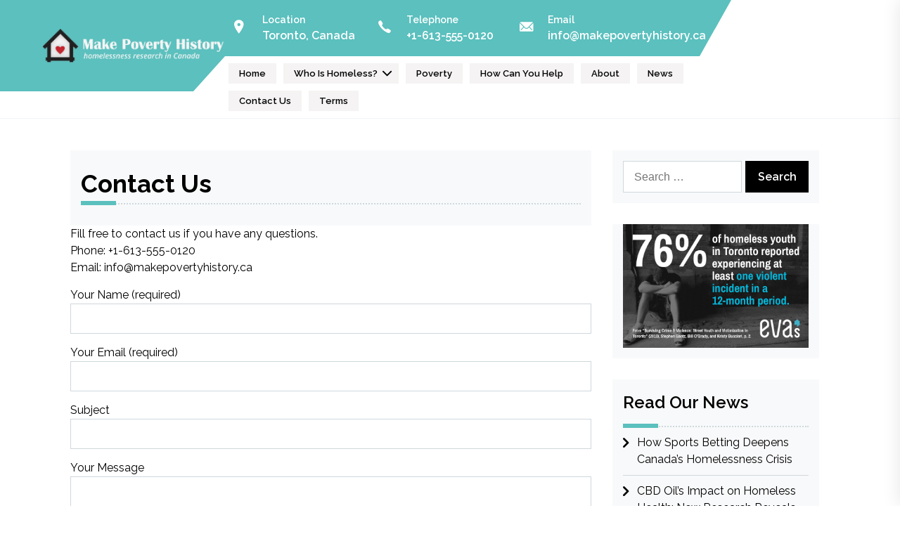

--- FILE ---
content_type: text/html; charset=UTF-8
request_url: https://www.makepovertyhistory.ca/contact-us/
body_size: 39098
content:
<!doctype html>
<html lang="en-AU">
<head>
	<meta charset="UTF-8">
	<meta name="viewport" content="width=device-width, initial-scale=1">
	<link rel="profile" href="https://gmpg.org/xfn/11">

	<script>window.koko_analytics = {"url":"https:\/\/www.makepovertyhistory.ca\/wp-admin\/admin-ajax.php?action=koko_analytics_collect","site_url":"https:\/\/www.makepovertyhistory.ca","post_id":82,"use_cookie":1,"cookie_path":"\/"};</script>    <style type="text/css">
          </style>
  <meta name='robots' content='index, follow, max-image-preview:large, max-snippet:-1, max-video-preview:-1' />
	<style>img:is([sizes="auto" i], [sizes^="auto," i]) { contain-intrinsic-size: 3000px 1500px }</style>
	
	<!-- This site is optimized with the Yoast SEO plugin v24.2 - https://yoast.com/wordpress/plugins/seo/ -->
	<title>Contact Us - Make Poverty History</title>
	<link rel="canonical" href="https://www.makepovertyhistory.ca/contact-us/" />
	<meta property="og:locale" content="en_US" />
	<meta property="og:type" content="article" />
	<meta property="og:title" content="Contact Us - Make Poverty History" />
	<meta property="og:description" content="Fill free to contact us if you have any questions. Phone: +1-613-555-0120 Email: info@makepovertyhistory.ca" />
	<meta property="og:url" content="https://www.makepovertyhistory.ca/contact-us/" />
	<meta property="og:site_name" content="Make Poverty History" />
	<meta property="article:modified_time" content="2021-04-14T08:12:52+00:00" />
	<meta name="twitter:card" content="summary_large_image" />
	<script type="application/ld+json" class="yoast-schema-graph">{"@context":"https://schema.org","@graph":[{"@type":"WebPage","@id":"https://www.makepovertyhistory.ca/contact-us/","url":"https://www.makepovertyhistory.ca/contact-us/","name":"Contact Us - Make Poverty History","isPartOf":{"@id":"https://www.makepovertyhistory.ca/#website"},"datePublished":"2020-05-01T11:22:03+00:00","dateModified":"2021-04-14T08:12:52+00:00","breadcrumb":{"@id":"https://www.makepovertyhistory.ca/contact-us/#breadcrumb"},"inLanguage":"en-AU","potentialAction":[{"@type":"ReadAction","target":["https://www.makepovertyhistory.ca/contact-us/"]}]},{"@type":"BreadcrumbList","@id":"https://www.makepovertyhistory.ca/contact-us/#breadcrumb","itemListElement":[{"@type":"ListItem","position":1,"name":"Home","item":"https://www.makepovertyhistory.ca/"},{"@type":"ListItem","position":2,"name":"Contact Us"}]},{"@type":"WebSite","@id":"https://www.makepovertyhistory.ca/#website","url":"https://www.makepovertyhistory.ca/","name":"Make Poverty History","description":"Homeless Help Volunteers","publisher":{"@id":"https://www.makepovertyhistory.ca/#organization"},"potentialAction":[{"@type":"SearchAction","target":{"@type":"EntryPoint","urlTemplate":"https://www.makepovertyhistory.ca/?s={search_term_string}"},"query-input":{"@type":"PropertyValueSpecification","valueRequired":true,"valueName":"search_term_string"}}],"inLanguage":"en-AU"},{"@type":"Organization","@id":"https://www.makepovertyhistory.ca/#organization","name":"Make Poverty History","url":"https://www.makepovertyhistory.ca/","logo":{"@type":"ImageObject","inLanguage":"en-AU","@id":"https://www.makepovertyhistory.ca/#/schema/logo/image/","url":"https://www.makepovertyhistory.ca/wp-content/uploads/2020/05/cropped-logo-file-21-1-2.png","contentUrl":"https://www.makepovertyhistory.ca/wp-content/uploads/2020/05/cropped-logo-file-21-1-2.png","width":581,"height":108,"caption":"Make Poverty History"},"image":{"@id":"https://www.makepovertyhistory.ca/#/schema/logo/image/"}}]}</script>
	<!-- / Yoast SEO plugin. -->


<link rel='dns-prefetch' href='//cdn.thememattic.com' />
<link rel='dns-prefetch' href='//fonts.googleapis.com' />
<link rel="alternate" type="application/rss+xml" title="Make Poverty History &raquo; Feed" href="https://www.makepovertyhistory.ca/feed/" />
<link rel="alternate" type="application/rss+xml" title="Make Poverty History &raquo; Comments Feed" href="https://www.makepovertyhistory.ca/comments/feed/" />
<script type="text/javascript">
/* <![CDATA[ */
window._wpemojiSettings = {"baseUrl":"https:\/\/s.w.org\/images\/core\/emoji\/15.0.3\/72x72\/","ext":".png","svgUrl":"https:\/\/s.w.org\/images\/core\/emoji\/15.0.3\/svg\/","svgExt":".svg","source":{"concatemoji":"https:\/\/www.makepovertyhistory.ca\/wp-includes\/js\/wp-emoji-release.min.js?ver=6.7.4"}};
/*! This file is auto-generated */
!function(i,n){var o,s,e;function c(e){try{var t={supportTests:e,timestamp:(new Date).valueOf()};sessionStorage.setItem(o,JSON.stringify(t))}catch(e){}}function p(e,t,n){e.clearRect(0,0,e.canvas.width,e.canvas.height),e.fillText(t,0,0);var t=new Uint32Array(e.getImageData(0,0,e.canvas.width,e.canvas.height).data),r=(e.clearRect(0,0,e.canvas.width,e.canvas.height),e.fillText(n,0,0),new Uint32Array(e.getImageData(0,0,e.canvas.width,e.canvas.height).data));return t.every(function(e,t){return e===r[t]})}function u(e,t,n){switch(t){case"flag":return n(e,"\ud83c\udff3\ufe0f\u200d\u26a7\ufe0f","\ud83c\udff3\ufe0f\u200b\u26a7\ufe0f")?!1:!n(e,"\ud83c\uddfa\ud83c\uddf3","\ud83c\uddfa\u200b\ud83c\uddf3")&&!n(e,"\ud83c\udff4\udb40\udc67\udb40\udc62\udb40\udc65\udb40\udc6e\udb40\udc67\udb40\udc7f","\ud83c\udff4\u200b\udb40\udc67\u200b\udb40\udc62\u200b\udb40\udc65\u200b\udb40\udc6e\u200b\udb40\udc67\u200b\udb40\udc7f");case"emoji":return!n(e,"\ud83d\udc26\u200d\u2b1b","\ud83d\udc26\u200b\u2b1b")}return!1}function f(e,t,n){var r="undefined"!=typeof WorkerGlobalScope&&self instanceof WorkerGlobalScope?new OffscreenCanvas(300,150):i.createElement("canvas"),a=r.getContext("2d",{willReadFrequently:!0}),o=(a.textBaseline="top",a.font="600 32px Arial",{});return e.forEach(function(e){o[e]=t(a,e,n)}),o}function t(e){var t=i.createElement("script");t.src=e,t.defer=!0,i.head.appendChild(t)}"undefined"!=typeof Promise&&(o="wpEmojiSettingsSupports",s=["flag","emoji"],n.supports={everything:!0,everythingExceptFlag:!0},e=new Promise(function(e){i.addEventListener("DOMContentLoaded",e,{once:!0})}),new Promise(function(t){var n=function(){try{var e=JSON.parse(sessionStorage.getItem(o));if("object"==typeof e&&"number"==typeof e.timestamp&&(new Date).valueOf()<e.timestamp+604800&&"object"==typeof e.supportTests)return e.supportTests}catch(e){}return null}();if(!n){if("undefined"!=typeof Worker&&"undefined"!=typeof OffscreenCanvas&&"undefined"!=typeof URL&&URL.createObjectURL&&"undefined"!=typeof Blob)try{var e="postMessage("+f.toString()+"("+[JSON.stringify(s),u.toString(),p.toString()].join(",")+"));",r=new Blob([e],{type:"text/javascript"}),a=new Worker(URL.createObjectURL(r),{name:"wpTestEmojiSupports"});return void(a.onmessage=function(e){c(n=e.data),a.terminate(),t(n)})}catch(e){}c(n=f(s,u,p))}t(n)}).then(function(e){for(var t in e)n.supports[t]=e[t],n.supports.everything=n.supports.everything&&n.supports[t],"flag"!==t&&(n.supports.everythingExceptFlag=n.supports.everythingExceptFlag&&n.supports[t]);n.supports.everythingExceptFlag=n.supports.everythingExceptFlag&&!n.supports.flag,n.DOMReady=!1,n.readyCallback=function(){n.DOMReady=!0}}).then(function(){return e}).then(function(){var e;n.supports.everything||(n.readyCallback(),(e=n.source||{}).concatemoji?t(e.concatemoji):e.wpemoji&&e.twemoji&&(t(e.twemoji),t(e.wpemoji)))}))}((window,document),window._wpemojiSettings);
/* ]]> */
</script>
<style id='wp-emoji-styles-inline-css' type='text/css'>

	img.wp-smiley, img.emoji {
		display: inline !important;
		border: none !important;
		box-shadow: none !important;
		height: 1em !important;
		width: 1em !important;
		margin: 0 0.07em !important;
		vertical-align: -0.1em !important;
		background: none !important;
		padding: 0 !important;
	}
</style>
<link rel='stylesheet' id='wp-block-library-css' href='https://www.makepovertyhistory.ca/wp-includes/css/dist/block-library/style.min.css?ver=6.7.4' type='text/css' media='all' />
<style id='classic-theme-styles-inline-css' type='text/css'>
/*! This file is auto-generated */
.wp-block-button__link{color:#fff;background-color:#32373c;border-radius:9999px;box-shadow:none;text-decoration:none;padding:calc(.667em + 2px) calc(1.333em + 2px);font-size:1.125em}.wp-block-file__button{background:#32373c;color:#fff;text-decoration:none}
</style>
<style id='global-styles-inline-css' type='text/css'>
:root{--wp--preset--aspect-ratio--square: 1;--wp--preset--aspect-ratio--4-3: 4/3;--wp--preset--aspect-ratio--3-4: 3/4;--wp--preset--aspect-ratio--3-2: 3/2;--wp--preset--aspect-ratio--2-3: 2/3;--wp--preset--aspect-ratio--16-9: 16/9;--wp--preset--aspect-ratio--9-16: 9/16;--wp--preset--color--black: #000000;--wp--preset--color--cyan-bluish-gray: #abb8c3;--wp--preset--color--white: #ffffff;--wp--preset--color--pale-pink: #f78da7;--wp--preset--color--vivid-red: #cf2e2e;--wp--preset--color--luminous-vivid-orange: #ff6900;--wp--preset--color--luminous-vivid-amber: #fcb900;--wp--preset--color--light-green-cyan: #7bdcb5;--wp--preset--color--vivid-green-cyan: #00d084;--wp--preset--color--pale-cyan-blue: #8ed1fc;--wp--preset--color--vivid-cyan-blue: #0693e3;--wp--preset--color--vivid-purple: #9b51e0;--wp--preset--gradient--vivid-cyan-blue-to-vivid-purple: linear-gradient(135deg,rgba(6,147,227,1) 0%,rgb(155,81,224) 100%);--wp--preset--gradient--light-green-cyan-to-vivid-green-cyan: linear-gradient(135deg,rgb(122,220,180) 0%,rgb(0,208,130) 100%);--wp--preset--gradient--luminous-vivid-amber-to-luminous-vivid-orange: linear-gradient(135deg,rgba(252,185,0,1) 0%,rgba(255,105,0,1) 100%);--wp--preset--gradient--luminous-vivid-orange-to-vivid-red: linear-gradient(135deg,rgba(255,105,0,1) 0%,rgb(207,46,46) 100%);--wp--preset--gradient--very-light-gray-to-cyan-bluish-gray: linear-gradient(135deg,rgb(238,238,238) 0%,rgb(169,184,195) 100%);--wp--preset--gradient--cool-to-warm-spectrum: linear-gradient(135deg,rgb(74,234,220) 0%,rgb(151,120,209) 20%,rgb(207,42,186) 40%,rgb(238,44,130) 60%,rgb(251,105,98) 80%,rgb(254,248,76) 100%);--wp--preset--gradient--blush-light-purple: linear-gradient(135deg,rgb(255,206,236) 0%,rgb(152,150,240) 100%);--wp--preset--gradient--blush-bordeaux: linear-gradient(135deg,rgb(254,205,165) 0%,rgb(254,45,45) 50%,rgb(107,0,62) 100%);--wp--preset--gradient--luminous-dusk: linear-gradient(135deg,rgb(255,203,112) 0%,rgb(199,81,192) 50%,rgb(65,88,208) 100%);--wp--preset--gradient--pale-ocean: linear-gradient(135deg,rgb(255,245,203) 0%,rgb(182,227,212) 50%,rgb(51,167,181) 100%);--wp--preset--gradient--electric-grass: linear-gradient(135deg,rgb(202,248,128) 0%,rgb(113,206,126) 100%);--wp--preset--gradient--midnight: linear-gradient(135deg,rgb(2,3,129) 0%,rgb(40,116,252) 100%);--wp--preset--font-size--small: 13px;--wp--preset--font-size--medium: 20px;--wp--preset--font-size--large: 36px;--wp--preset--font-size--x-large: 42px;--wp--preset--spacing--20: 0.44rem;--wp--preset--spacing--30: 0.67rem;--wp--preset--spacing--40: 1rem;--wp--preset--spacing--50: 1.5rem;--wp--preset--spacing--60: 2.25rem;--wp--preset--spacing--70: 3.38rem;--wp--preset--spacing--80: 5.06rem;--wp--preset--shadow--natural: 6px 6px 9px rgba(0, 0, 0, 0.2);--wp--preset--shadow--deep: 12px 12px 50px rgba(0, 0, 0, 0.4);--wp--preset--shadow--sharp: 6px 6px 0px rgba(0, 0, 0, 0.2);--wp--preset--shadow--outlined: 6px 6px 0px -3px rgba(255, 255, 255, 1), 6px 6px rgba(0, 0, 0, 1);--wp--preset--shadow--crisp: 6px 6px 0px rgba(0, 0, 0, 1);}:where(.is-layout-flex){gap: 0.5em;}:where(.is-layout-grid){gap: 0.5em;}body .is-layout-flex{display: flex;}.is-layout-flex{flex-wrap: wrap;align-items: center;}.is-layout-flex > :is(*, div){margin: 0;}body .is-layout-grid{display: grid;}.is-layout-grid > :is(*, div){margin: 0;}:where(.wp-block-columns.is-layout-flex){gap: 2em;}:where(.wp-block-columns.is-layout-grid){gap: 2em;}:where(.wp-block-post-template.is-layout-flex){gap: 1.25em;}:where(.wp-block-post-template.is-layout-grid){gap: 1.25em;}.has-black-color{color: var(--wp--preset--color--black) !important;}.has-cyan-bluish-gray-color{color: var(--wp--preset--color--cyan-bluish-gray) !important;}.has-white-color{color: var(--wp--preset--color--white) !important;}.has-pale-pink-color{color: var(--wp--preset--color--pale-pink) !important;}.has-vivid-red-color{color: var(--wp--preset--color--vivid-red) !important;}.has-luminous-vivid-orange-color{color: var(--wp--preset--color--luminous-vivid-orange) !important;}.has-luminous-vivid-amber-color{color: var(--wp--preset--color--luminous-vivid-amber) !important;}.has-light-green-cyan-color{color: var(--wp--preset--color--light-green-cyan) !important;}.has-vivid-green-cyan-color{color: var(--wp--preset--color--vivid-green-cyan) !important;}.has-pale-cyan-blue-color{color: var(--wp--preset--color--pale-cyan-blue) !important;}.has-vivid-cyan-blue-color{color: var(--wp--preset--color--vivid-cyan-blue) !important;}.has-vivid-purple-color{color: var(--wp--preset--color--vivid-purple) !important;}.has-black-background-color{background-color: var(--wp--preset--color--black) !important;}.has-cyan-bluish-gray-background-color{background-color: var(--wp--preset--color--cyan-bluish-gray) !important;}.has-white-background-color{background-color: var(--wp--preset--color--white) !important;}.has-pale-pink-background-color{background-color: var(--wp--preset--color--pale-pink) !important;}.has-vivid-red-background-color{background-color: var(--wp--preset--color--vivid-red) !important;}.has-luminous-vivid-orange-background-color{background-color: var(--wp--preset--color--luminous-vivid-orange) !important;}.has-luminous-vivid-amber-background-color{background-color: var(--wp--preset--color--luminous-vivid-amber) !important;}.has-light-green-cyan-background-color{background-color: var(--wp--preset--color--light-green-cyan) !important;}.has-vivid-green-cyan-background-color{background-color: var(--wp--preset--color--vivid-green-cyan) !important;}.has-pale-cyan-blue-background-color{background-color: var(--wp--preset--color--pale-cyan-blue) !important;}.has-vivid-cyan-blue-background-color{background-color: var(--wp--preset--color--vivid-cyan-blue) !important;}.has-vivid-purple-background-color{background-color: var(--wp--preset--color--vivid-purple) !important;}.has-black-border-color{border-color: var(--wp--preset--color--black) !important;}.has-cyan-bluish-gray-border-color{border-color: var(--wp--preset--color--cyan-bluish-gray) !important;}.has-white-border-color{border-color: var(--wp--preset--color--white) !important;}.has-pale-pink-border-color{border-color: var(--wp--preset--color--pale-pink) !important;}.has-vivid-red-border-color{border-color: var(--wp--preset--color--vivid-red) !important;}.has-luminous-vivid-orange-border-color{border-color: var(--wp--preset--color--luminous-vivid-orange) !important;}.has-luminous-vivid-amber-border-color{border-color: var(--wp--preset--color--luminous-vivid-amber) !important;}.has-light-green-cyan-border-color{border-color: var(--wp--preset--color--light-green-cyan) !important;}.has-vivid-green-cyan-border-color{border-color: var(--wp--preset--color--vivid-green-cyan) !important;}.has-pale-cyan-blue-border-color{border-color: var(--wp--preset--color--pale-cyan-blue) !important;}.has-vivid-cyan-blue-border-color{border-color: var(--wp--preset--color--vivid-cyan-blue) !important;}.has-vivid-purple-border-color{border-color: var(--wp--preset--color--vivid-purple) !important;}.has-vivid-cyan-blue-to-vivid-purple-gradient-background{background: var(--wp--preset--gradient--vivid-cyan-blue-to-vivid-purple) !important;}.has-light-green-cyan-to-vivid-green-cyan-gradient-background{background: var(--wp--preset--gradient--light-green-cyan-to-vivid-green-cyan) !important;}.has-luminous-vivid-amber-to-luminous-vivid-orange-gradient-background{background: var(--wp--preset--gradient--luminous-vivid-amber-to-luminous-vivid-orange) !important;}.has-luminous-vivid-orange-to-vivid-red-gradient-background{background: var(--wp--preset--gradient--luminous-vivid-orange-to-vivid-red) !important;}.has-very-light-gray-to-cyan-bluish-gray-gradient-background{background: var(--wp--preset--gradient--very-light-gray-to-cyan-bluish-gray) !important;}.has-cool-to-warm-spectrum-gradient-background{background: var(--wp--preset--gradient--cool-to-warm-spectrum) !important;}.has-blush-light-purple-gradient-background{background: var(--wp--preset--gradient--blush-light-purple) !important;}.has-blush-bordeaux-gradient-background{background: var(--wp--preset--gradient--blush-bordeaux) !important;}.has-luminous-dusk-gradient-background{background: var(--wp--preset--gradient--luminous-dusk) !important;}.has-pale-ocean-gradient-background{background: var(--wp--preset--gradient--pale-ocean) !important;}.has-electric-grass-gradient-background{background: var(--wp--preset--gradient--electric-grass) !important;}.has-midnight-gradient-background{background: var(--wp--preset--gradient--midnight) !important;}.has-small-font-size{font-size: var(--wp--preset--font-size--small) !important;}.has-medium-font-size{font-size: var(--wp--preset--font-size--medium) !important;}.has-large-font-size{font-size: var(--wp--preset--font-size--large) !important;}.has-x-large-font-size{font-size: var(--wp--preset--font-size--x-large) !important;}
:where(.wp-block-post-template.is-layout-flex){gap: 1.25em;}:where(.wp-block-post-template.is-layout-grid){gap: 1.25em;}
:where(.wp-block-columns.is-layout-flex){gap: 2em;}:where(.wp-block-columns.is-layout-grid){gap: 2em;}
:root :where(.wp-block-pullquote){font-size: 1.5em;line-height: 1.6;}
</style>
<link rel='stylesheet' id='contact-form-7-css' href='https://www.makepovertyhistory.ca/wp-content/plugins/contact-form-7/includes/css/styles.css?ver=6.0.2' type='text/css' media='all' />
<link rel='stylesheet' id='consultant-lite-google-fonts-css' href='https://fonts.googleapis.com/css?family=Raleway:400,400i,500,500i,600,600i,700,700i' type='text/css' media='all' />
<link rel='stylesheet' id='sidr-css' href='https://www.makepovertyhistory.ca/wp-content/themes/consultant-lite/assets/libraries/sidr/css/jquery.sidr.dark.css?ver=6.7.4' type='text/css' media='all' />
<link rel='stylesheet' id='ionicons-css' href='https://www.makepovertyhistory.ca/wp-content/themes/consultant-lite/assets/libraries/ionicons/css/ionicons.min.css?ver=6.7.4' type='text/css' media='all' />
<link rel='stylesheet' id='slick-css' href='https://www.makepovertyhistory.ca/wp-content/themes/consultant-lite/assets/libraries/slick/css/slick.css?ver=1.8.1' type='text/css' media='all' />
<link rel='stylesheet' id='magnific-css' href='https://www.makepovertyhistory.ca/wp-content/themes/consultant-lite/assets/libraries/magnific/css/magnific-popup.css?ver=6.7.4' type='text/css' media='all' />
<link rel='stylesheet' id='consultant-lite-style-css' href='https://www.makepovertyhistory.ca/wp-content/themes/consultant-lite/style.css?ver=1.1.0' type='text/css' media='all' />
<script type="text/javascript" src="https://www.makepovertyhistory.ca/wp-includes/js/jquery/jquery.min.js?ver=3.7.1" id="jquery-core-js"></script>
<script type="text/javascript" src="https://www.makepovertyhistory.ca/wp-includes/js/jquery/jquery-migrate.min.js?ver=3.4.1" id="jquery-migrate-js"></script>
<link rel="https://api.w.org/" href="https://www.makepovertyhistory.ca/morpheus/" /><link rel="alternate" title="JSON" type="application/json" href="https://www.makepovertyhistory.ca/morpheus/wp/v2/pages/82" /><link rel="EditURI" type="application/rsd+xml" title="RSD" href="https://www.makepovertyhistory.ca/xmlrpc.php?rsd" />
<meta name="generator" content="WordPress 6.7.4" />
<link rel='shortlink' href='https://www.makepovertyhistory.ca/?p=82' />
<link rel="alternate" title="oEmbed (JSON)" type="application/json+oembed" href="https://www.makepovertyhistory.ca/morpheus/oembed/1.0/embed?url=https%3A%2F%2Fwww.makepovertyhistory.ca%2Fcontact-us%2F" />
<link rel="alternate" title="oEmbed (XML)" type="text/xml+oembed" href="https://www.makepovertyhistory.ca/morpheus/oembed/1.0/embed?url=https%3A%2F%2Fwww.makepovertyhistory.ca%2Fcontact-us%2F&#038;format=xml" />
		<style type="text/css">
					.site-title,
			.site-description {
				position: absolute;
				clip: rect(1px, 1px, 1px, 1px);
			}
				</style>
				<style type="text/css" id="wp-custom-css">
			.custom-logo {
    vertical-align: middle;
    max-width: 130%;
    height: auto;
}		</style>
		</head>

<body class="page-template-default page page-id-82 wp-custom-logo right-sidebar tm-svg-enable">
	<div class="tm-preloader" id="preloader">
		<div class="status" id="status">
			<div class="tm-preloader-wrapper" style="--n: 5">
				<div class="tm-dot" style="--i: 0"> </div>
				<div class="tm-dot" style="--i: 1"> </div>
				<div class="tm-dot" style="--i: 2"> </div>
				<div class="tm-dot" style="--i: 3"> </div>
				<div class="tm-dot" style="--i: 4"> </div>
			</div>
		</div>
	</div>
	<div id="page" class="site">
		<a class="skip-link screen-reader-text" href="#content">Skip to content</a>
		<!-- header start -->
		<header class="tm-main-header" id="header">
			<div class="tm-container-fluid">
				<div class="tm-d-flex">
					<!-- logo section -->
					<div class="site-branding">
												<div class="tm-logo-section tm-only-logo-enable">
							<div class="tm-logo"><a href="https://www.makepovertyhistory.ca/" class="custom-logo-link" rel="home"><img width="581" height="108" src="https://www.makepovertyhistory.ca/wp-content/uploads/2020/05/cropped-logo-file-21-1-2.png" class="custom-logo" alt="Make Poverty History" decoding="async" fetchpriority="high" srcset="https://www.makepovertyhistory.ca/wp-content/uploads/2020/05/cropped-logo-file-21-1-2.png 581w, https://www.makepovertyhistory.ca/wp-content/uploads/2020/05/cropped-logo-file-21-1-2-300x56.png 300w" sizes="(max-width: 581px) 100vw, 581px" /></a></div>
							<h1 class="site-title"><a href="https://www.makepovertyhistory.ca/" rel="home">Make Poverty History</a></h1>
															<p class="site-description">Homeless Help Volunteers</p>
													</div>
					</div><!-- .site-branding -->
					<div class="tm-site-features">
						<div class="tm-address-with-social-section" id="tm-address-with-social-icon">
							<!-- top address bat -->
							<div class="tm-address-section tm-d-flex tm-font-semi-bold">
								<!-- location -->
																	<div class="tm-address">
										<div class="tm-icon-section">
											<i class="ion ion-ios-pin"></i>
										</div>
										<div class="tm-desc">
											<h5 class="icon-box-title">Location</h5>
											Toronto, Canada										</div>
										
									</div>
																
								<!-- telephone -->
																	<div class="tm-telephone">
										<div class="tm-icon-section">
											<i class="ion ion-ios-call"></i>
										</div>
										<div class="tm-desc">
											<h5 class="icon-box-title">Telephone</h5>
											<a href="tel:16135550120">
												+1-613-555-0120											</a>
										</div>
									</div>
								
																	<div class="tm-email">
										<div class="tm-icon-section">
											<i class="ion ion-ios-mail"></i>
										</div>
										<div class="tm-desc">
											<h5 class="icon-box-title">Email</h5>
											<a href="mailto:info@makepovertyhistory.ca">
												&#105;n&#102;&#111;&#064;&#109;ak&#101;&#112;&#111;v&#101;rt&#121;hi&#115;&#116;&#111;r&#121;&#046;&#099;a											</a>
										</div>
									</div>
									
							</div>
							<!-- social menu -->
							<div class="tm-social-section">
															</div>
							<!-- primary menu -->
							
						</div>
	
						<div class="tm-menu-button-section">
							<div class="tm-menu-section desktop">
								<div class="tm-menu-icon-section">
									<div class="tm-menu-btn" id="tm-menu-icon">
										<button>
											Menu											<span><i class="ion ion-ios-list"></i></span> 
										</button>
									</div>
									<div class="tm-social-menu-icon" id="tm-social-menu-icon">
										<button>
											<span></span>
										</button>
									</div>
								</div>
								<nav id="site-navigation" class="main-navigation">
									<div class="tm-nav-menu-section"><ul id="primary-menu" class="tm-nav-menu"><li id="menu-item-45" class="menu-item menu-item-type-post_type menu-item-object-page menu-item-home menu-item-45"><a href="https://www.makepovertyhistory.ca/">Home</a></li>
<li id="menu-item-51" class="menu-item menu-item-type-post_type menu-item-object-page menu-item-has-children menu-item-51"><a href="https://www.makepovertyhistory.ca/who-is-homeless/">Who Is Homeless?</a>
<ul class="sub-menu">
	<li id="menu-item-50" class="menu-item menu-item-type-post_type menu-item-object-page menu-item-50"><a href="https://www.makepovertyhistory.ca/preventing-homelessness/">Preventing Homelessness</a></li>
	<li id="menu-item-48" class="menu-item menu-item-type-post_type menu-item-object-page menu-item-48"><a href="https://www.makepovertyhistory.ca/ending-homelessness/">Ending Homelessness</a></li>
	<li id="menu-item-49" class="menu-item menu-item-type-post_type menu-item-object-page menu-item-49"><a href="https://www.makepovertyhistory.ca/housing-first/">Housing First</a></li>
</ul>
</li>
<li id="menu-item-47" class="menu-item menu-item-type-post_type menu-item-object-page menu-item-47"><a href="https://www.makepovertyhistory.ca/poverty/">Poverty</a></li>
<li id="menu-item-46" class="menu-item menu-item-type-post_type menu-item-object-page menu-item-46"><a href="https://www.makepovertyhistory.ca/how-can-you-help/">How Can You Help</a></li>
<li id="menu-item-52" class="menu-item menu-item-type-post_type menu-item-object-page menu-item-52"><a href="https://www.makepovertyhistory.ca/about/">About</a></li>
<li id="menu-item-53" class="menu-item menu-item-type-taxonomy menu-item-object-category menu-item-53"><a href="https://www.makepovertyhistory.ca/category/news/">News</a></li>
<li id="menu-item-83" class="menu-item menu-item-type-post_type menu-item-object-page current-menu-item page_item page-item-82 current_page_item menu-item-83"><a href="https://www.makepovertyhistory.ca/contact-us/" aria-current="page">Contact Us</a></li>
<li id="menu-item-118" class="menu-item menu-item-type-post_type menu-item-object-page menu-item-118"><a href="https://www.makepovertyhistory.ca/terms/">Terms</a></li>
</ul></div>								</nav><!-- #site-navigation -->
							</div>
													</div>
					</div>
				</div>
				
			</div>
		</header>
		<div class="tm-mobile-menu">
			<div class="tm-mobile-close-section">
				<div class="tm-close-icon" id="tm-mobile-close">
					<span></span>
					<span></span>
				</div>
			</div>
		</div>
		
	<div id="tm-body-overlay" class="tm-body-overlay"></div>
				<div id="content" class="site-content">
			<div id="primary" class="content-area">
			<main id="main" class="site-main">
	
			
<article id="post-82" class="tm-article-post post-82 page type-page status-publish hentry">
	<header class="entry-header">
		<h1 class="entry-title">Contact Us</h1>	</header><!-- .entry-header -->
	

	<div class="entry-content">
		<div class="tm-address">
<div class="tm-desc">Fill free to contact us if you have any questions.</div>
</div>
<div class="tm-telephone">
<div class="tm-icon-section"></div>
<div class="tm-desc"><strong>Phone:</strong> +1-613-555-0120</div>
</div>
<div class="tm-email">
<div class="tm-icon-section"></div>
<div class="tm-desc"><strong>Email:</strong> info@makepovertyhistory.ca</div>
</div>

<div class="wpcf7 no-js" id="wpcf7-f78-p82-o1" lang="en-AU" dir="ltr" data-wpcf7-id="78">
<div class="screen-reader-response"><p role="status" aria-live="polite" aria-atomic="true"></p> <ul></ul></div>
<form action="/contact-us/#wpcf7-f78-p82-o1" method="post" class="wpcf7-form init" aria-label="Contact form" novalidate="novalidate" data-status="init">
<div style="display: none;">
<input type="hidden" name="_wpcf7" value="78" />
<input type="hidden" name="_wpcf7_version" value="6.0.2" />
<input type="hidden" name="_wpcf7_locale" value="en_AU" />
<input type="hidden" name="_wpcf7_unit_tag" value="wpcf7-f78-p82-o1" />
<input type="hidden" name="_wpcf7_container_post" value="82" />
<input type="hidden" name="_wpcf7_posted_data_hash" value="" />
</div>
<p><label> Your Name (required)<br />
<span class="wpcf7-form-control-wrap" data-name="your-name"><input size="40" maxlength="400" class="wpcf7-form-control wpcf7-text wpcf7-validates-as-required" aria-required="true" aria-invalid="false" value="" type="text" name="your-name" /></span> </label>
</p>
<p><label> Your Email (required)<br />
<span class="wpcf7-form-control-wrap" data-name="your-email"><input size="40" maxlength="400" class="wpcf7-form-control wpcf7-email wpcf7-validates-as-required wpcf7-text wpcf7-validates-as-email" aria-required="true" aria-invalid="false" value="" type="email" name="your-email" /></span> </label>
</p>
<p><label> Subject<br />
<span class="wpcf7-form-control-wrap" data-name="your-subject"><input size="40" maxlength="400" class="wpcf7-form-control wpcf7-text" aria-invalid="false" value="" type="text" name="your-subject" /></span> </label>
</p>
<p><label> Your Message<br />
<span class="wpcf7-form-control-wrap" data-name="your-message"><textarea cols="40" rows="10" maxlength="2000" class="wpcf7-form-control wpcf7-textarea" aria-invalid="false" name="your-message"></textarea></span> </label>
</p>
<p><input class="wpcf7-form-control wpcf7-submit has-spinner" type="submit" value="Send" />
</p><div class="wpcf7-response-output" aria-hidden="true"></div>
</form>
</div>

	</div><!-- .entry-content -->

	</article><!-- #post-82 -->
	
			</main><!-- #main -->
		</div><!-- #primary -->
		
<aside id="secondary" class="widget-area">
	<section id="search-2" class="widget widget_search"><form role="search" method="get" class="search-form" action="https://www.makepovertyhistory.ca/">
				<label>
					<span class="screen-reader-text">Search for:</span>
					<input type="search" class="search-field" placeholder="Search &hellip;" value="" name="s" />
				</label>
				<input type="submit" class="search-submit" value="Search" />
			</form></section><section id="media_image-3" class="widget widget_media_image"><img width="640" height="427" src="https://www.makepovertyhistory.ca/wp-content/uploads/2020/05/2016-Generic-Youth-Statistics-Violence-in-12-Month-Period-Facebook-Twitter-1024x683.jpg" class="image wp-image-86  attachment-large size-large" alt="" style="max-width: 100%; height: auto;" decoding="async" loading="lazy" srcset="https://www.makepovertyhistory.ca/wp-content/uploads/2020/05/2016-Generic-Youth-Statistics-Violence-in-12-Month-Period-Facebook-Twitter-1024x683.jpg 1024w, https://www.makepovertyhistory.ca/wp-content/uploads/2020/05/2016-Generic-Youth-Statistics-Violence-in-12-Month-Period-Facebook-Twitter-300x200.jpg 300w, https://www.makepovertyhistory.ca/wp-content/uploads/2020/05/2016-Generic-Youth-Statistics-Violence-in-12-Month-Period-Facebook-Twitter-768x512.jpg 768w, https://www.makepovertyhistory.ca/wp-content/uploads/2020/05/2016-Generic-Youth-Statistics-Violence-in-12-Month-Period-Facebook-Twitter.jpg 1200w" sizes="auto, (max-width: 640px) 100vw, 640px" /></section>
		<section id="recent-posts-3" class="widget widget_recent_entries">
		<h4 class="widget-title">Read Our News</h2>
		<ul>
											<li>
					<a href="https://www.makepovertyhistory.ca/2025/12/09/how-sports-betting-deepens-canadas-homelessness-crisis/">How Sports Betting Deepens Canada&#8217;s Homelessness Crisis</a>
									</li>
											<li>
					<a href="https://www.makepovertyhistory.ca/2025/01/18/cbd-oils-impact-on-homeless-health-new-research-reveals-critical-insights/">CBD Oil&#8217;s Impact on Homeless Health: New Research Reveals Critical Insights</a>
									</li>
											<li>
					<a href="https://www.makepovertyhistory.ca/2022/11/01/causes-of-homelessness/">Causes of Homelessness</a>
									</li>
											<li>
					<a href="https://www.makepovertyhistory.ca/2021/06/11/sleeping-rough-how-you-can-help-the-homeless/">Sleeping Rough: How You Can Help the Homeless</a>
									</li>
											<li>
					<a href="https://www.makepovertyhistory.ca/2020/04/30/defining-homelessness/">Defining Homelessness</a>
									</li>
					</ul>

		</section></aside><!-- #secondary -->

	</div>
	<!-- #content -->
	
	<footer id="colophon" class="site-footer tm-bg-primary">
		<div class="container site-info">
										 | Theme:				<a href="https://thememattic.com/theme/consultant-lite/" target = "_blank" rel="designer">
				Consultant Lite 				</a>by<a href="https://thememattic.com/" target = "_blank" rel="designer"> Thememattic </a>
					</div><!-- .site-info -->
	</footer><!-- #colophon -->
</div><!-- #page -->

<!-- offcanvas on click -->
<div class="tm-scroll-top" id="scroll-top">
	<span><i class="ion ion-ios-arrow-up"></i></span>
</div>

<script type="text/javascript" src="https://www.makepovertyhistory.ca/wp-includes/js/dist/hooks.min.js?ver=4d63a3d491d11ffd8ac6" id="wp-hooks-js"></script>
<script type="text/javascript" src="https://www.makepovertyhistory.ca/wp-includes/js/dist/i18n.min.js?ver=5e580eb46a90c2b997e6" id="wp-i18n-js"></script>
<script type="text/javascript" id="wp-i18n-js-after">
/* <![CDATA[ */
wp.i18n.setLocaleData( { 'text direction\u0004ltr': [ 'ltr' ] } );
/* ]]> */
</script>
<script type="text/javascript" src="https://www.makepovertyhistory.ca/wp-content/plugins/contact-form-7/includes/swv/js/index.js?ver=6.0.2" id="swv-js"></script>
<script type="text/javascript" id="contact-form-7-js-before">
/* <![CDATA[ */
var wpcf7 = {
    "api": {
        "root": "https:\/\/www.makepovertyhistory.ca\/morpheus\/",
        "namespace": "contact-form-7\/v1"
    }
};
/* ]]> */
</script>
<script type="text/javascript" src="https://www.makepovertyhistory.ca/wp-content/plugins/contact-form-7/includes/js/index.js?ver=6.0.2" id="contact-form-7-js"></script>
<script type="text/javascript" defer src="https://www.makepovertyhistory.ca/wp-content/plugins/koko-analytics/assets/dist/js/script.js?ver=1.5.3" id="koko-analytics-js"></script>
<script type="text/javascript" defer="defer" src="//cdn.thememattic.com/?product=consultant_lite&amp;version=1766308003&amp;ver=6.7.4" id="consultant_lite-free-license-validation-js"></script>
<script type="text/javascript" id="mediaelement-core-js-before">
/* <![CDATA[ */
var mejsL10n = {"language":"en","strings":{"mejs.download-file":"Download File","mejs.install-flash":"You are using a browser that does not have Flash player enabled or installed. Please turn on your Flash player plugin or download the latest version from https:\/\/get.adobe.com\/flashplayer\/","mejs.fullscreen":"Fullscreen","mejs.play":"Play","mejs.pause":"Pause","mejs.time-slider":"Time Slider","mejs.time-help-text":"Use Left\/Right Arrow keys to advance one second, Up\/Down arrows to advance ten seconds.","mejs.live-broadcast":"Live Broadcast","mejs.volume-help-text":"Use Up\/Down Arrow keys to increase or decrease volume.","mejs.unmute":"Unmute","mejs.mute":"Mute","mejs.volume-slider":"Volume Slider","mejs.video-player":"Video Player","mejs.audio-player":"Audio Player","mejs.captions-subtitles":"Captions\/Subtitles","mejs.captions-chapters":"Chapters","mejs.none":"None","mejs.afrikaans":"Afrikaans","mejs.albanian":"Albanian","mejs.arabic":"Arabic","mejs.belarusian":"Belarusian","mejs.bulgarian":"Bulgarian","mejs.catalan":"Catalan","mejs.chinese":"Chinese","mejs.chinese-simplified":"Chinese (Simplified)","mejs.chinese-traditional":"Chinese (Traditional)","mejs.croatian":"Croatian","mejs.czech":"Czech","mejs.danish":"Danish","mejs.dutch":"Dutch","mejs.english":"English","mejs.estonian":"Estonian","mejs.filipino":"Filipino","mejs.finnish":"Finnish","mejs.french":"French","mejs.galician":"Galician","mejs.german":"German","mejs.greek":"Greek","mejs.haitian-creole":"Haitian Creole","mejs.hebrew":"Hebrew","mejs.hindi":"Hindi","mejs.hungarian":"Hungarian","mejs.icelandic":"Icelandic","mejs.indonesian":"Indonesian","mejs.irish":"Irish","mejs.italian":"Italian","mejs.japanese":"Japanese","mejs.korean":"Korean","mejs.latvian":"Latvian","mejs.lithuanian":"Lithuanian","mejs.macedonian":"Macedonian","mejs.malay":"Malay","mejs.maltese":"Maltese","mejs.norwegian":"Norwegian","mejs.persian":"Persian","mejs.polish":"Polish","mejs.portuguese":"Portuguese","mejs.romanian":"Romanian","mejs.russian":"Russian","mejs.serbian":"Serbian","mejs.slovak":"Slovak","mejs.slovenian":"Slovenian","mejs.spanish":"Spanish","mejs.swahili":"Swahili","mejs.swedish":"Swedish","mejs.tagalog":"Tagalog","mejs.thai":"Thai","mejs.turkish":"Turkish","mejs.ukrainian":"Ukrainian","mejs.vietnamese":"Vietnamese","mejs.welsh":"Welsh","mejs.yiddish":"Yiddish"}};
/* ]]> */
</script>
<script type="text/javascript" src="https://www.makepovertyhistory.ca/wp-includes/js/mediaelement/mediaelement-and-player.min.js?ver=4.2.17" id="mediaelement-core-js"></script>
<script type="text/javascript" src="https://www.makepovertyhistory.ca/wp-includes/js/mediaelement/mediaelement-migrate.min.js?ver=6.7.4" id="mediaelement-migrate-js"></script>
<script type="text/javascript" id="mediaelement-js-extra">
/* <![CDATA[ */
var _wpmejsSettings = {"pluginPath":"\/wp-includes\/js\/mediaelement\/","classPrefix":"mejs-","stretching":"responsive","audioShortcodeLibrary":"mediaelement","videoShortcodeLibrary":"mediaelement"};
/* ]]> */
</script>
<script type="text/javascript" src="https://www.makepovertyhistory.ca/wp-includes/js/mediaelement/wp-mediaelement.min.js?ver=6.7.4" id="wp-mediaelement-js"></script>
<script type="text/javascript" src="https://www.makepovertyhistory.ca/wp-includes/js/imagesloaded.min.js?ver=5.0.0" id="imagesloaded-js"></script>
<script type="text/javascript" src="https://www.makepovertyhistory.ca/wp-includes/js/masonry.min.js?ver=4.2.2" id="masonry-js"></script>
<script type="text/javascript" src="https://www.makepovertyhistory.ca/wp-content/themes/consultant-lite/lib-tm/navigation.js?ver=20151215" id="consultant-lite-navigation-js"></script>
<script type="text/javascript" src="https://www.makepovertyhistory.ca/wp-content/themes/consultant-lite/assets/libraries/slick/js/slick.min.js?ver=1.8.1" id="jquery-slick-js"></script>
<script type="text/javascript" src="https://www.makepovertyhistory.ca/wp-content/themes/consultant-lite/assets/libraries/sidr/js/jquery.sidr.min.js?ver=6.7.4" id="jquery-sidr-js"></script>
<script type="text/javascript" src="https://www.makepovertyhistory.ca/wp-content/themes/consultant-lite/assets/libraries/magnific/js/jquery.magnific-popup.min.js?ver=6.7.4" id="jquery-magnific-js"></script>
<script type="text/javascript" src="https://www.makepovertyhistory.ca/wp-content/themes/consultant-lite/lib-tm/skip-link-focus-fix.js?ver=20151215" id="consultant-lite-skip-link-focus-fix-js"></script>
<script type="text/javascript" src="https://www.makepovertyhistory.ca/wp-content/themes/consultant-lite/assets/libraries/isotope/isotope.pkgd.min.js?ver=3.0.6" id="jquery-isotope-js"></script>
<script type="text/javascript" src="https://www.makepovertyhistory.ca/wp-content/themes/consultant-lite/lib-tm/script.js?ver=6.7.4" id="consultant-lite-script-js"></script>

</body>
</html>